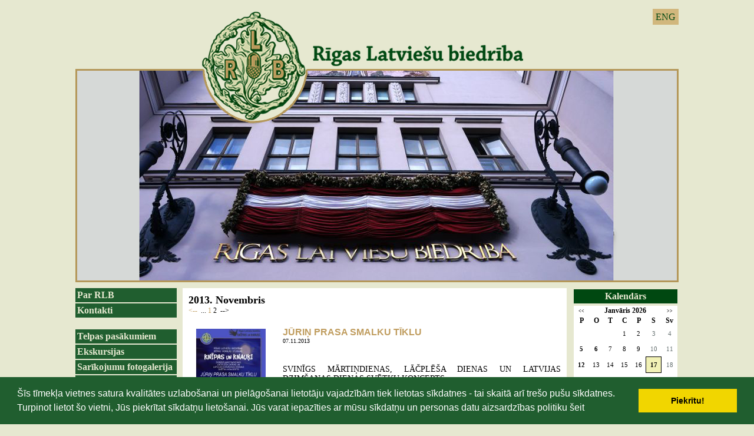

--- FILE ---
content_type: text/html; charset=WINDOWS-1257
request_url: https://rlb.lv/notikumu-kalendars/arhivs-notikumu-kalendars?gads=2013&menesis=11&page=2
body_size: 6770
content:

<html xmlns="http://www.w3.org/1999/xhtml" >


<head>


<meta http-equiv="Content-Type" content="text/html; charset=windows-1257" />
<link rel="icon" type="image/vnd.microsoft.icon" href="/imgs/1124/logo.ico" />
<link rel="SHORTCUT ICON" href="/imgs/1124/logo.ico" />   
<link media="screen" rel="stylesheet" href="/colorbox/colorbox.css" />
<script type="text/javascript" src="/jquery-1.4.2.min.js"></script>
<script type="text/javascript" src="/colorbox/jquery.colorbox-min.js"></script>


<script type="text/javascript" src="/index_js.js"></script>
<!--<script type="text/javascript" src="jquery.flash.js"></script>-->
<script type="text/javascript" src="/jquery.autoheight.js"></script>
<script language="JavaScript" src="/gen_validatorv2.js" type="text/javascript"></script>


<link rel="stylesheet" type="text/css" href="/css/extra_fonts.css" />
<link rel="stylesheet" type="text/css" href="/css/global.php?clid=1124" />
	<link rel="stylesheet" type="text/css" href="/css/cookieconsent.min.css" />
	<script src="/js/cookieconsent.min.js"></script>
	<script>
	window.addEventListener("load", function(){
	window.cookieconsent.initialise({
	  "palette": {
		"popup": {
		  "background": "#000"
		},
		"button": {
		  "background": "#f1d600"
		}
	  }
	})});
	</script>
	<title></title>
<meta name="robots" content="index, follow">

<meta property="og:type" content="website" /> 
<meta property="og:url" content="https://rlb.lv/notikumu-kalendars/arhivs-notikumu-kalendars?gads=2013&menesis=11&page=2" /><meta property="fb:app_id" content="1678496455703994"/>

<meta property="og:description" content="" />

<meta property="twitter:description" content="" />
<style>
	#saraksts .hide {
		display:none;
	}
	#public_forum iframe, #public_forum img { 
		max-width:100% !important;
	}
</style>
<link rel="stylesheet" type="text/css" href="/3777/22.php"></link>
<!-- Google tag (gtag.js) -->
<script async src="https://www.googletagmanager.com/gtag/js?id=G-XHNLFKDSBD"></script>
<script>
  window.dataLayer = window.dataLayer || [];
  function gtag(){dataLayer.push(arguments);}
  gtag('js', new Date());

  gtag('config', 'G-XHNLFKDSBD');
</script></head>
<body>
 
 
<div id="logo" style="cursor:pointer;" >
<ul id="valodas">
		                                <li><a  href="?langs=1510" >ENG</a>
								</li>
                                 
	</ul>
<link href="/jsImgSlider/themes/4/js-image-slider.css" rel="stylesheet" type="text/css" />
 <script src="/jsImgSlider/themes/4/js-image-slider1.js" type="text/javascript"></script>
 <style>
	#slider 
{
	position:relative;
	margin:0 auto; /*center-aligned*/
	background-size:1024px 459px !important;
	width:1024px !important;
	height:459px !important;
    transform: translate3d(0,0,0);
}
#sliderFrame {
	height:459px; !important;
}
#slider, #slider div.sliderInner { 
	width:1024px;
		height:459px;
}

 </style> 
 <div id="slider" style=""  onclick="window.location.href='/sakums'">
 
 <img src="/3777/new/slide0_new.png" alt="" /> 
 <img src="/3777/new/slide1_new.png" alt="" /> 
  <img src="/3777/new/slide3_new.png" alt="" /> 
  <img src="/3777/new/slide7_new.png" alt="" /> 
 </div>
	
</div>
<div id="saturs_1">
	<ul id="menu">
	
 <li class="lia" ><a href=/par-rlb>Par RLB</a>                                </li>
                                <li class="lia" ><a href=/kontakti>Kontakti</a><br />                                </li>
                                <li class="lia" ><a href=/telpas-pasakumiem>Telpas pasākumiem</a>                                </li>
                                <li class="lia" ><a href=/ekskursijas>Ekskursijas</a>                                </li>
                                <li class="lia" ><a href=/foto-galerijas>Sarīkojumu fotogalerija</a>                                </li>
                                <li class="lia" ><a href=/rlb-nams>RLB nams</a><br />                                </li>
                                <li class="lia" ><a href=/rlb-vesture>RLB vēsture</a>                                </li>
                                <li class="lia" ><a href=/rlb-komisijas>RLB komisijas</a>                                </li>
                                <li class="lia" ><a href=/rlb-kolektivi>RLB kolektīvi</a>                                </li>
                                <li class="lia" ><a href=/rlb-interesu-kopas>RLB interešu kopas</a>                                </li>
                                <li class="lia" ><a href=/talants-latvijai>Talants Latvijai</a>                                </li>
                                <li class="lia" ><a href=/ziedotaji>Ziedotāji</a>                                </li>
                                <li class="lia" ><a href=/sadarbibas-partneri>Sadarbības partneri</a>                                </li>
                                						
						
						<br />	 <div style="text-align:center;" id="contentBlock_bann" class="zinb conta">
	 
						<br />            <p style="text-align:center"><font face="Verdana" size="2"><p align="center"><img alt="" src="/imgs/1124/2014/stavi-stpri-karog.jpg" />&nbsp;</p>
<p align="center"><img width='150' height='5' src='/imgs/1124/tekstam-2010/150x5.jpg' alt='' title='' /> </p>
<p align="center"><a href="https://www.latviesi.com" target="_blank"><img alt="" src="/imgs/1124/Untitled_design__12_.png" />
</a></p>
<font face="Verdana" size="2"><p align="center"><img width="150" height="5" title="" alt="" src="/imgs/1124/tekstam-2010/150x5.jpg" />
</p>
<p align="center"><a href="https://www.facebook.com/RLBFolklora"><img alt="" src="/imgs/1124/2021-2022/RLB_FOLKLORAS_KOMISIJA.png" /></a>&nbsp;</p>
<p align="center"><a title="" href="http://rlb.lv/index.php?p=9276&amp;pp=13147&amp;lang=1509">
</a></p>
<p align="center"><font color="#330000" size="3"><img width="150" height="5" title="" alt="" src="../imgs/1124/tekstam-2010/150x5.jpg" /><br /></font></p>
<p align="center"><font color="#330000" size="3">&nbsp;<a href="https://jabalso.lv/saderibas-tests/"></a>
</font><font color="#330000" size="3">&nbsp;</font></p>
<div align="center"></div>
</font></font></p>        <Br />
		</div><br />		</ul>
	<div id="centrs">
			     	<link href="/edit/mod_katalog/public/css.css" rel="stylesheet" type="text/css">
		<script src="/edit/mod_katalog/thickbox.js" type="text/javascript"></script>
	<link href="/edit/mod_katalog/thickbox.css" rel="stylesheet" type="text/css">
		<div style="font-size:12px;  " id="public_forum"  > 
	    <link href="/imgs/1124/blog.css.php?css=22" rel="stylesheet" type="text/css" />		<h2 class="gadsArh">2013. Novembris</h2><div class="paging"><a href="/notikumu-kalendars/arhivs-notikumu-kalendars?gads=2013&menesis=11&page=1" class="prn" rel="nofollow" title="go to page 1">&lt;-- </a>&nbsp;<span class="prn">...</span>&nbsp;<a href="/notikumu-kalendars/arhivs-notikumu-kalendars?gads=2013&menesis=11&page=1" title="go to page 1">1</a>&nbsp;<span>2</span>&nbsp;<span class="prn"> --&gt;</span>&nbsp;</div><br />            <table class="tematu_saraksts"  style=" width: 100%; font-size:12px; " cellspacing="0" cellpadding="0" >
            <style>
	.imgTd {
		display:table;
				width:150px;
				margin-right:10px;
		margin-bottom:10px;
		text-align:center;
	}
		.imgTd * {
		max-width:134px;
	}
	</style>                   
                        						 <tr>
                        <td valign=top class="imgTd">
                        							                                        <div class="theimgx" style="margin-left: 5px; margin-right: 5px;" >
                            
                                                                    
									<div style=" 	float: left;   margin: 8px; text-align: center; " class='bxilde' >
									                                        <a  href="/imgs/1124/zinas/blog_b_391664.jpg"  class="thickbox"     title="  " >
																				
										<img   src="/imgs/1124/zinas/blog_m_391664.jpg"  alt="" border="0" />
																				</a>
                                        </div>
                                                            </td><td valign=top class="topTxtTitle">
					
                                            <p style="margin-top:5px;"><span class="blog_virsraksts pvirsr" ><a style="text-decoration: none; color: #000; " href="/notikumu-kalendars/arhivs-notikumu-kalendars/jurin-prasa-smalku-tiklu?gads=2013&menesis=11&page=2" >JŪRIŅ PRASA SMALKU TĪKLU</a></span>
                                          
													                                              <br />
                                            <span class="blog_datums" >
																																		<span class='arialdatums'>07.11.2013</span></span>
												<br />                                           <p class="blog_apraksts"   >SVINĪGS MĀRTIŅDIENAS, LĀČPLĒŠA DIENAS UN LATVIJAS DZIMŠANAS DIENAS SVĒTKU KONCERTS<br>2013. gada 7. novembrī
Rīgas Latviešu biedrības Lielajā zālē										   
										   										   </p>
										                                              <span class="blog_link" ><a  href="/notikumu-kalendars/arhivs-notikumu-kalendars/jurin-prasa-smalku-tiklu?gads=2013&menesis=11&page=2" >Lasīt vairāk ...</a></span>
                                           										   </p>
                                            <div style="clear:both;" ></div>
                                            
                                                </div>
                                                                                                <hr style="border: 1px dotted #cccccc;" />
                                                                            
    

                        </td>
                        </tr>
					<style>
	.imgTd {
		display:table;
				width:150px;
				margin-right:10px;
		margin-bottom:10px;
		text-align:center;
	}
		.imgTd * {
		max-width:134px;
	}
	</style>                   
                        						 <tr>
                        <td valign=top class="imgTd">
                        							                                        <div class="theimgx" style="margin-left: 5px; margin-right: 5px;" >
                            
                                                                    
									<div style=" 	float: left;   margin: 8px; text-align: center; " class='bxilde' >
									                                        <a  href="/imgs/1124/zinas/blog_b_442538.jpg"  class="thickbox"     title="  " >
																				
										<img   src="/imgs/1124/zinas/blog_m_442538.jpg"  alt="" border="0" />
																				</a>
                                        </div>
                                                            </td><td valign=top class="topTxtTitle">
					
                                            <p style="margin-top:5px;"><span class="blog_virsraksts " ><a style="text-decoration: none; color: #000; " href="/notikumu-kalendars/arhivs-notikumu-kalendars/kamermuzikas-vakars-?gads=2013&menesis=11&page=2" >Kamermūzikas vakars </a></span>
                                          
													                                              <br />
                                            <span class="blog_datums" >
																																		<span class='arialdatums'>06.11.2013</span></span>
												<br />                                           <p class="blog_apraksts"   >Selgai Mencei - 60, Vitoldam Lutoslavskim - 100										   
										   										   </p>
										                                              <span class="blog_link" ><a  href="/notikumu-kalendars/arhivs-notikumu-kalendars/kamermuzikas-vakars-?gads=2013&menesis=11&page=2" >Lasīt vairāk ...</a></span>
                                           										   </p>
                                            <div style="clear:both;" ></div>
                                            
                                                </div>
                                                                                                <hr style="border: 1px dotted #cccccc;" />
                                                                            
    

                        </td>
                        </tr>
					<style>
	.imgTd {
		display:table;
				width:150px;
				margin-right:10px;
		margin-bottom:10px;
		text-align:center;
	}
		.imgTd * {
		max-width:134px;
	}
	</style>                   
                        						 <tr>
                        <td valign=top class="imgTd">
                        							                                        <div class="theimgx" style="margin-left: 5px; margin-right: 5px;" >
                            
                                                                    
									<div style=" 	float: left;   margin: 8px; text-align: center; " class='bxilde' >
									                                        <a  href="/imgs/1124/zinas/blog_b_147776.jpg"  class="thickbox"     title="  " >
																				
										<img   src="/imgs/1124/zinas/blog_m_147776.jpg"  alt="" border="0" />
																				</a>
                                        </div>
                                                            </td><td valign=top class="topTxtTitle">
					
                                            <p style="margin-top:5px;"><span class="blog_virsraksts " ><a style="text-decoration: none; color: #000; " href="/notikumu-kalendars/arhivs-notikumu-kalendars/atminas-par-valodnieku-alvilu-augstkalnu---rutas-augstkalnes-stastijums?gads=2013&menesis=11&page=2" >«Atmiņas par valodnieku Alvilu Augstkalnu» - Rūtas Augstkalnes stāstījums</a></span>
                                          
													                                              <br />
                                            <span class="blog_datums" >
																																		<span class='arialdatums'>04.11.2013</span></span>
												<br />                                           <p class="blog_apraksts"   >2013. gada 4. novembrī plkst. 18:00 aicinām piedalīties tematiskā sanāksmē, kuŗā redaktore Rūta Augstkalne dalīsies atmiņās par tēvu – valodnieku Alvilu Augstkalnu (1907–1940), valodas vēstures, dialektoloģijas pētnieku, recenziju autoru.										   
										   										   </p>
										                                              <span class="blog_link" ><a  href="/notikumu-kalendars/arhivs-notikumu-kalendars/atminas-par-valodnieku-alvilu-augstkalnu---rutas-augstkalnes-stastijums?gads=2013&menesis=11&page=2" >Lasīt vairāk ...</a></span>
                                           										   </p>
                                            <div style="clear:both;" ></div>
                                            
                                                </div>
                                                                                                <hr style="border: 1px dotted #cccccc;" />
                                                                            
    

                        </td>
                        </tr>
					<style>
	.imgTd {
		display:table;
				width:150px;
				margin-right:10px;
		margin-bottom:10px;
		text-align:center;
	}
		.imgTd * {
		max-width:134px;
	}
	</style>                   
                        						 <tr>
                        <td valign=top class="imgTd">
                        							                                        <div class="theimgx" style="margin-left: 5px; margin-right: 5px;" >
                            
                                                                    
									<div style=" 	float: left;   margin: 8px; text-align: center; " class='bxilde' >
									                                        <a  href="/imgs/1124/zinas/blog_b_869269.jpg"  class="thickbox"     title="  " >
																				
										<img   src="/imgs/1124/zinas/blog_m_869269.jpg"  alt="" border="0" />
																				</a>
                                        </div>
                                                            </td><td valign=top class="topTxtTitle">
					
                                            <p style="margin-top:5px;"><span class="blog_virsraksts " ><a style="text-decoration: none; color: #000; " href="/notikumu-kalendars/arhivs-notikumu-kalendars/muzices-lelde-un-andris-pauli?gads=2013&menesis=11&page=2" >Muzicēs Lelde un Andris Pauli</a></span>
                                          
													                                              <br />
                                            <span class="blog_datums" >
																																		<span class='arialdatums'>04.11.2013</span></span>
												<br />                                           <p class="blog_apraksts"   >Rīgas Latviešu biedrības Mūzikas komisija laipni aicina interesentus Rīgas Latviešu biedrības Zelta zālē 2013. gada 4. novembrī plkst. 19.00 noklausīties kamermūzikas koncertu &quot;Visas Johannesa Brāmsa vijoļsonātes&quot;. 										   
										   										   </p>
										                                              <span class="blog_link" ><a  href="/notikumu-kalendars/arhivs-notikumu-kalendars/muzices-lelde-un-andris-pauli?gads=2013&menesis=11&page=2" >Lasīt vairāk ...</a></span>
                                           										   </p>
                                            <div style="clear:both;" ></div>
                                            
                                                </div>
                                                                                                <hr style="border: 1px dotted #cccccc;" />
                                                                            
    

                        </td>
                        </tr>
					<style>
	.imgTd {
		display:table;
				width:150px;
				margin-right:10px;
		margin-bottom:10px;
		text-align:center;
	}
		.imgTd * {
		max-width:134px;
	}
	</style>                   
                        						 <tr>
                        <td valign=top class="imgTd">
                        							                                        <div class="theimgx" style="margin-left: 5px; margin-right: 5px;" >
                            
                                                                    
									<div style=" 	float: left;   margin: 8px; text-align: center; " class='bxilde' >
									                                        <a  href="/imgs/1124/zinas/blog_b_843055.jpg"  class="thickbox"     title="  " >
																				
										<img   src="/imgs/1124/zinas/blog_m_843055.jpg"  alt="" border="0" />
																				</a>
                                        </div>
                                                            </td><td valign=top class="topTxtTitle">
					
                                            <p style="margin-top:5px;"><span class="blog_virsraksts " ><a style="text-decoration: none; color: #000; " href="/notikumu-kalendars/arhivs-notikumu-kalendars?gads=2013&menesis=11&page=2&b=1&lbu=38994" >3. novembrī muzicēs jaunie pianisti</a></span>
                                          
													                                              <br />
                                            <span class="blog_datums" >
																																		<span class='arialdatums'>03.11.2013</span></span>
												<br />                                           <p class="blog_apraksts"   >3. novembrī plkst. 16.00 Rīgas Latviešu biedrības Zelta zālē muzicēs Jāzepa Mediņa Rīgas Mūzikas vidusskolas Klavieru nodaļas audzēkņi										   
										   										   </p>
										                                              <span class="blog_link" ><a  href="/notikumu-kalendars/arhivs-notikumu-kalendars?gads=2013&menesis=11&page=2&b=1&lbu=38994" >Lasīt vairāk ...</a></span>
                                           										   </p>
                                            <div style="clear:both;" ></div>
                                            
                                                </div>
                                                                                                <hr style="border: 1px dotted #cccccc;" />
                                                                            
    

                        </td>
                        </tr>
					<style>
	.imgTd {
		display:table;
				width:150px;
				margin-right:10px;
		margin-bottom:10px;
		text-align:center;
	}
		.imgTd * {
		max-width:134px;
	}
	</style>                   
                        						 <tr>
                        <td valign=top class="imgTd">
                        							                                        <div class="theimgx" style="margin-left: 5px; margin-right: 5px;" >
                            
                                                                    
									<div style=" 	float: left;   margin: 8px; text-align: center; " class='bxilde' >
									                                        <a  href="/imgs/1124/zinas/blog_b_674278.jpg"  class="thickbox"     title="  " >
																				
										<img   src="/imgs/1124/zinas/blog_m_674278.jpg"  alt="" border="0" />
																				</a>
                                        </div>
                                                            </td><td valign=top class="topTxtTitle">
					
                                            <p style="margin-top:5px;"><span class="blog_virsraksts " ><a style="text-decoration: none; color: #000; " href="/notikumu-kalendars/arhivs-notikumu-kalendars/latvijas-zinatnu-akademijas-jaukta-kora-quotgaismaspilsquot-65-gadu-jublejas-koncerts-?gads=2013&menesis=11&page=2" >Latvijas Zinātņu akadēmijas jauktā kora &quot;Gaismaspils&quot; 65 gadu jublejas koncerts </a></span>
                                          
													                                              <br />
                                            <span class="blog_datums" >
																																		<span class='arialdatums'>02.11.2013</span></span>
												<br />                                           <p class="blog_apraksts"   >Sestdien, 2. novembrī plkst. 16.00 Rīgas Latviešu biedrības Zelta zālē 										   
										   										   </p>
										                                              <span class="blog_link" ><a  href="/notikumu-kalendars/arhivs-notikumu-kalendars/latvijas-zinatnu-akademijas-jaukta-kora-quotgaismaspilsquot-65-gadu-jublejas-koncerts-?gads=2013&menesis=11&page=2" >Lasīt vairāk ...</a></span>
                                           										   </p>
                                            <div style="clear:both;" ></div>
                                            
                                                </div>
                                                                                                <hr style="border: 1px dotted #cccccc;" />
                                                                            
    

                        </td>
                        </tr>
					            </table>
            <div class="paging"><a href="/notikumu-kalendars/arhivs-notikumu-kalendars?gads=2013&menesis=11&page=1" class="prn" rel="nofollow" title="go to page 1">&lt;-- </a>&nbsp;<span class="prn">...</span>&nbsp;<a href="/notikumu-kalendars/arhivs-notikumu-kalendars?gads=2013&menesis=11&page=1" title="go to page 1">1</a>&nbsp;<span>2</span>&nbsp;<span class="prn"> --&gt;</span>&nbsp;</div><br />                <br /><br /><br />
                                           
            <table style="margin-left: 5px; margin-right: 5px; " class='bottomrakstam'>
                <tr>
                    <td style="font-size: 12px; color: #6F6F6F; width:350px;" >
                    
                        
                </td>

                <td style="font-size: 12px; color: #6F6F6F;  width: 150px;" class='clright arhivsz' >
                
                                                    <span class="blog_virsraksts" > Pēc datuma</span>
                        
                                                <br />
                        <span class="blog_link gadii mainYear"  value="2026"><a   href="/notikumu-kalendars/arhivs-notikumu-kalendars?menesis=11&page=2&gads=2026" >2026 (9)</a></span>&nbsp; &nbsp;<br /><span class="blog_link gadii" value="2026">&nbsp;-- <a   href="/notikumu-kalendars/arhivs-notikumu-kalendars?gads=2026&menesis=5" >Maijs (1)</a></span>&nbsp; &nbsp;<br /><span class="blog_link gadii" value="2026">&nbsp;-- <a   href="/notikumu-kalendars/arhivs-notikumu-kalendars?gads=2026&menesis=2" >Februāris (2)</a></span>&nbsp; &nbsp;<br /><span class="blog_link gadii" value="2026">&nbsp;-- <a   href="/notikumu-kalendars/arhivs-notikumu-kalendars?gads=2026&menesis=1" >Janvāris (6)</a></span>&nbsp; &nbsp;<br /><span class="blog_link gadii mainYear"  value="2025"><a   href="/notikumu-kalendars/arhivs-notikumu-kalendars?menesis=11&page=2&gads=2025" >2025 (98)</a></span>&nbsp; &nbsp;<br /><span class="blog_link gadii" value="2025">&nbsp;-- <a   href="/notikumu-kalendars/arhivs-notikumu-kalendars?gads=2025&menesis=12" >Decembris (10)</a></span>&nbsp; &nbsp;<br /><span class="blog_link gadii" value="2025">&nbsp;-- <a   href="/notikumu-kalendars/arhivs-notikumu-kalendars?gads=2025&menesis=11" >Novembris (15)</a></span>&nbsp; &nbsp;<br /><span class="blog_link gadii" value="2025">&nbsp;-- <a   href="/notikumu-kalendars/arhivs-notikumu-kalendars?gads=2025&menesis=10" >Oktobris (8)</a></span>&nbsp; &nbsp;<br /><span class="blog_link gadii" value="2025">&nbsp;-- <a   href="/notikumu-kalendars/arhivs-notikumu-kalendars?gads=2025&menesis=9" >Septembris (4)</a></span>&nbsp; &nbsp;<br /><span class="blog_link gadii" value="2025">&nbsp;-- <a   href="/notikumu-kalendars/arhivs-notikumu-kalendars?gads=2025&menesis=8" >Augusts (1)</a></span>&nbsp; &nbsp;<br /><span class="blog_link gadii" value="2025">&nbsp;-- <a   href="/notikumu-kalendars/arhivs-notikumu-kalendars?gads=2025&menesis=7" >Jūlijs (3)</a></span>&nbsp; &nbsp;<br /><span class="blog_link gadii" value="2025">&nbsp;-- <a   href="/notikumu-kalendars/arhivs-notikumu-kalendars?gads=2025&menesis=6" >Jūnijs (7)</a></span>&nbsp; &nbsp;<br /><span class="blog_link gadii" value="2025">&nbsp;-- <a   href="/notikumu-kalendars/arhivs-notikumu-kalendars?gads=2025&menesis=5" >Maijs (10)</a></span>&nbsp; &nbsp;<br /><span class="blog_link gadii" value="2025">&nbsp;-- <a   href="/notikumu-kalendars/arhivs-notikumu-kalendars?gads=2025&menesis=4" >Aprīlis (12)</a></span>&nbsp; &nbsp;<br /><span class="blog_link gadii" value="2025">&nbsp;-- <a   href="/notikumu-kalendars/arhivs-notikumu-kalendars?gads=2025&menesis=3" >Marts (11)</a></span>&nbsp; &nbsp;<br /><span class="blog_link gadii" value="2025">&nbsp;-- <a   href="/notikumu-kalendars/arhivs-notikumu-kalendars?gads=2025&menesis=2" >Februāris (11)</a></span>&nbsp; &nbsp;<br /><span class="blog_link gadii" value="2025">&nbsp;-- <a   href="/notikumu-kalendars/arhivs-notikumu-kalendars?gads=2025&menesis=1" >Janvāris (6)</a></span>&nbsp; &nbsp;<br /><span class="blog_link gadii mainYear"  value="2024"><a   href="/notikumu-kalendars/arhivs-notikumu-kalendars?menesis=11&page=2&gads=2024" >2024 (89)</a></span>&nbsp; &nbsp;<br /><span class="blog_link gadii" value="2024">&nbsp;-- <a   href="/notikumu-kalendars/arhivs-notikumu-kalendars?gads=2024&menesis=12" >Decembris (8)</a></span>&nbsp; &nbsp;<br /><span class="blog_link gadii" value="2024">&nbsp;-- <a   href="/notikumu-kalendars/arhivs-notikumu-kalendars?gads=2024&menesis=11" >Novembris (13)</a></span>&nbsp; &nbsp;<br /><span class="blog_link gadii" value="2024">&nbsp;-- <a   href="/notikumu-kalendars/arhivs-notikumu-kalendars?gads=2024&menesis=10" >Oktobris (10)</a></span>&nbsp; &nbsp;<br /><span class="blog_link gadii" value="2024">&nbsp;-- <a   href="/notikumu-kalendars/arhivs-notikumu-kalendars?gads=2024&menesis=9" >Septembris (4)</a></span>&nbsp; &nbsp;<br /><span class="blog_link gadii" value="2024">&nbsp;-- <a   href="/notikumu-kalendars/arhivs-notikumu-kalendars?gads=2024&menesis=7" >Jūlijs (1)</a></span>&nbsp; &nbsp;<br /><span class="blog_link gadii" value="2024">&nbsp;-- <a   href="/notikumu-kalendars/arhivs-notikumu-kalendars?gads=2024&menesis=6" >Jūnijs (7)</a></span>&nbsp; &nbsp;<br /><span class="blog_link gadii" value="2024">&nbsp;-- <a   href="/notikumu-kalendars/arhivs-notikumu-kalendars?gads=2024&menesis=5" >Maijs (12)</a></span>&nbsp; &nbsp;<br /><span class="blog_link gadii" value="2024">&nbsp;-- <a   href="/notikumu-kalendars/arhivs-notikumu-kalendars?gads=2024&menesis=4" >Aprīlis (10)</a></span>&nbsp; &nbsp;<br /><span class="blog_link gadii" value="2024">&nbsp;-- <a   href="/notikumu-kalendars/arhivs-notikumu-kalendars?gads=2024&menesis=3" >Marts (11)</a></span>&nbsp; &nbsp;<br /><span class="blog_link gadii" value="2024">&nbsp;-- <a   href="/notikumu-kalendars/arhivs-notikumu-kalendars?gads=2024&menesis=2" >Februāris (8)</a></span>&nbsp; &nbsp;<br /><span class="blog_link gadii" value="2024">&nbsp;-- <a   href="/notikumu-kalendars/arhivs-notikumu-kalendars?gads=2024&menesis=1" >Janvāris (5)</a></span>&nbsp; &nbsp;<br /><span class="blog_link gadii mainYear"  value="2023"><a   href="/notikumu-kalendars/arhivs-notikumu-kalendars?menesis=11&page=2&gads=2023" >2023 (81)</a></span>&nbsp; &nbsp;<br /><span class="blog_link gadii" value="2023">&nbsp;-- <a   href="/notikumu-kalendars/arhivs-notikumu-kalendars?gads=2023&menesis=12" >Decembris (11)</a></span>&nbsp; &nbsp;<br /><span class="blog_link gadii" value="2023">&nbsp;-- <a   href="/notikumu-kalendars/arhivs-notikumu-kalendars?gads=2023&menesis=11" >Novembris (11)</a></span>&nbsp; &nbsp;<br /><span class="blog_link gadii" value="2023">&nbsp;-- <a   href="/notikumu-kalendars/arhivs-notikumu-kalendars?gads=2023&menesis=10" >Oktobris (8)</a></span>&nbsp; &nbsp;<br /><span class="blog_link gadii" value="2023">&nbsp;-- <a   href="/notikumu-kalendars/arhivs-notikumu-kalendars?gads=2023&menesis=9" >Septembris (5)</a></span>&nbsp; &nbsp;<br /><span class="blog_link gadii" value="2023">&nbsp;-- <a   href="/notikumu-kalendars/arhivs-notikumu-kalendars?gads=2023&menesis=8" >Augusts (1)</a></span>&nbsp; &nbsp;<br /><span class="blog_link gadii" value="2023">&nbsp;-- <a   href="/notikumu-kalendars/arhivs-notikumu-kalendars?gads=2023&menesis=7" >Jūlijs (1)</a></span>&nbsp; &nbsp;<br /><span class="blog_link gadii" value="2023">&nbsp;-- <a   href="/notikumu-kalendars/arhivs-notikumu-kalendars?gads=2023&menesis=6" >Jūnijs (5)</a></span>&nbsp; &nbsp;<br /><span class="blog_link gadii" value="2023">&nbsp;-- <a   href="/notikumu-kalendars/arhivs-notikumu-kalendars?gads=2023&menesis=5" >Maijs (13)</a></span>&nbsp; &nbsp;<br /><span class="blog_link gadii" value="2023">&nbsp;-- <a   href="/notikumu-kalendars/arhivs-notikumu-kalendars?gads=2023&menesis=4" >Aprīlis (4)</a></span>&nbsp; &nbsp;<br /><span class="blog_link gadii" value="2023">&nbsp;-- <a   href="/notikumu-kalendars/arhivs-notikumu-kalendars?gads=2023&menesis=3" >Marts (9)</a></span>&nbsp; &nbsp;<br /><span class="blog_link gadii" value="2023">&nbsp;-- <a   href="/notikumu-kalendars/arhivs-notikumu-kalendars?gads=2023&menesis=2" >Februāris (8)</a></span>&nbsp; &nbsp;<br /><span class="blog_link gadii" value="2023">&nbsp;-- <a   href="/notikumu-kalendars/arhivs-notikumu-kalendars?gads=2023&menesis=1" >Janvāris (5)</a></span>&nbsp; &nbsp;<br /><span class="blog_link gadii mainYear"  value="2022"><a   href="/notikumu-kalendars/arhivs-notikumu-kalendars?menesis=11&page=2&gads=2022" >2022 (101)</a></span>&nbsp; &nbsp;<br /><span class="blog_link gadii" value="2022">&nbsp;-- <a   href="/notikumu-kalendars/arhivs-notikumu-kalendars?gads=2022&menesis=12" >Decembris (3)</a></span>&nbsp; &nbsp;<br /><span class="blog_link gadii" value="2022">&nbsp;-- <a   href="/notikumu-kalendars/arhivs-notikumu-kalendars?gads=2022&menesis=11" >Novembris (13)</a></span>&nbsp; &nbsp;<br /><span class="blog_link gadii" value="2022">&nbsp;-- <a   href="/notikumu-kalendars/arhivs-notikumu-kalendars?gads=2022&menesis=10" >Oktobris (11)</a></span>&nbsp; &nbsp;<br /><span class="blog_link gadii" value="2022">&nbsp;-- <a   href="/notikumu-kalendars/arhivs-notikumu-kalendars?gads=2022&menesis=9" >Septembris (8)</a></span>&nbsp; &nbsp;<br /><span class="blog_link gadii" value="2022">&nbsp;-- <a   href="/notikumu-kalendars/arhivs-notikumu-kalendars?gads=2022&menesis=8" >Augusts (4)</a></span>&nbsp; &nbsp;<br /><span class="blog_link gadii" value="2022">&nbsp;-- <a   href="/notikumu-kalendars/arhivs-notikumu-kalendars?gads=2022&menesis=6" >Jūnijs (5)</a></span>&nbsp; &nbsp;<br /><span class="blog_link gadii" value="2022">&nbsp;-- <a   href="/notikumu-kalendars/arhivs-notikumu-kalendars?gads=2022&menesis=5" >Maijs (17)</a></span>&nbsp; &nbsp;<br /><span class="blog_link gadii" value="2022">&nbsp;-- <a   href="/notikumu-kalendars/arhivs-notikumu-kalendars?gads=2022&menesis=4" >Aprīlis (9)</a></span>&nbsp; &nbsp;<br /><span class="blog_link gadii" value="2022">&nbsp;-- <a   href="/notikumu-kalendars/arhivs-notikumu-kalendars?gads=2022&menesis=3" >Marts (17)</a></span>&nbsp; &nbsp;<br /><span class="blog_link gadii" value="2022">&nbsp;-- <a   href="/notikumu-kalendars/arhivs-notikumu-kalendars?gads=2022&menesis=2" >Februāris (9)</a></span>&nbsp; &nbsp;<br /><span class="blog_link gadii" value="2022">&nbsp;-- <a   href="/notikumu-kalendars/arhivs-notikumu-kalendars?gads=2022&menesis=1" >Janvāris (5)</a></span>&nbsp; &nbsp;<br /><span class="blog_link gadii mainYear"  value="2021"><a   href="/notikumu-kalendars/arhivs-notikumu-kalendars?menesis=11&page=2&gads=2021" >2021 (62)</a></span>&nbsp; &nbsp;<br /><span class="blog_link gadii" value="2021">&nbsp;-- <a   href="/notikumu-kalendars/arhivs-notikumu-kalendars?gads=2021&menesis=12" >Decembris (9)</a></span>&nbsp; &nbsp;<br /><span class="blog_link gadii" value="2021">&nbsp;-- <a   href="/notikumu-kalendars/arhivs-notikumu-kalendars?gads=2021&menesis=11" >Novembris (8)</a></span>&nbsp; &nbsp;<br /><span class="blog_link gadii" value="2021">&nbsp;-- <a   href="/notikumu-kalendars/arhivs-notikumu-kalendars?gads=2021&menesis=10" >Oktobris (4)</a></span>&nbsp; &nbsp;<br /><span class="blog_link gadii" value="2021">&nbsp;-- <a   href="/notikumu-kalendars/arhivs-notikumu-kalendars?gads=2021&menesis=9" >Septembris (11)</a></span>&nbsp; &nbsp;<br /><span class="blog_link gadii" value="2021">&nbsp;-- <a   href="/notikumu-kalendars/arhivs-notikumu-kalendars?gads=2021&menesis=8" >Augusts (3)</a></span>&nbsp; &nbsp;<br /><span class="blog_link gadii" value="2021">&nbsp;-- <a   href="/notikumu-kalendars/arhivs-notikumu-kalendars?gads=2021&menesis=7" >Jūlijs (3)</a></span>&nbsp; &nbsp;<br /><span class="blog_link gadii" value="2021">&nbsp;-- <a   href="/notikumu-kalendars/arhivs-notikumu-kalendars?gads=2021&menesis=6" >Jūnijs (3)</a></span>&nbsp; &nbsp;<br /><span class="blog_link gadii" value="2021">&nbsp;-- <a   href="/notikumu-kalendars/arhivs-notikumu-kalendars?gads=2021&menesis=5" >Maijs (4)</a></span>&nbsp; &nbsp;<br /><span class="blog_link gadii" value="2021">&nbsp;-- <a   href="/notikumu-kalendars/arhivs-notikumu-kalendars?gads=2021&menesis=4" >Aprīlis (5)</a></span>&nbsp; &nbsp;<br /><span class="blog_link gadii" value="2021">&nbsp;-- <a   href="/notikumu-kalendars/arhivs-notikumu-kalendars?gads=2021&menesis=3" >Marts (1)</a></span>&nbsp; &nbsp;<br /><span class="blog_link gadii" value="2021">&nbsp;-- <a   href="/notikumu-kalendars/arhivs-notikumu-kalendars?gads=2021&menesis=2" >Februāris (5)</a></span>&nbsp; &nbsp;<br /><span class="blog_link gadii" value="2021">&nbsp;-- <a   href="/notikumu-kalendars/arhivs-notikumu-kalendars?gads=2021&menesis=1" >Janvāris (6)</a></span>&nbsp; &nbsp;<br /><span class="blog_link gadii mainYear"  value="2020"><a   href="/notikumu-kalendars/arhivs-notikumu-kalendars?menesis=11&page=2&gads=2020" >2020 (71)</a></span>&nbsp; &nbsp;<br /><span class="blog_link gadii" value="2020">&nbsp;-- <a   href="/notikumu-kalendars/arhivs-notikumu-kalendars?gads=2020&menesis=12" >Decembris (3)</a></span>&nbsp; &nbsp;<br /><span class="blog_link gadii" value="2020">&nbsp;-- <a   href="/notikumu-kalendars/arhivs-notikumu-kalendars?gads=2020&menesis=11" >Novembris (9)</a></span>&nbsp; &nbsp;<br /><span class="blog_link gadii" value="2020">&nbsp;-- <a   href="/notikumu-kalendars/arhivs-notikumu-kalendars?gads=2020&menesis=10" >Oktobris (10)</a></span>&nbsp; &nbsp;<br /><span class="blog_link gadii" value="2020">&nbsp;-- <a   href="/notikumu-kalendars/arhivs-notikumu-kalendars?gads=2020&menesis=9" >Septembris (5)</a></span>&nbsp; &nbsp;<br /><span class="blog_link gadii" value="2020">&nbsp;-- <a   href="/notikumu-kalendars/arhivs-notikumu-kalendars?gads=2020&menesis=8" >Augusts (4)</a></span>&nbsp; &nbsp;<br /><span class="blog_link gadii" value="2020">&nbsp;-- <a   href="/notikumu-kalendars/arhivs-notikumu-kalendars?gads=2020&menesis=7" >Jūlijs (5)</a></span>&nbsp; &nbsp;<br /><span class="blog_link gadii" value="2020">&nbsp;-- <a   href="/notikumu-kalendars/arhivs-notikumu-kalendars?gads=2020&menesis=3" >Marts (19)</a></span>&nbsp; &nbsp;<br /><span class="blog_link gadii" value="2020">&nbsp;-- <a   href="/notikumu-kalendars/arhivs-notikumu-kalendars?gads=2020&menesis=2" >Februāris (11)</a></span>&nbsp; &nbsp;<br /><span class="blog_link gadii" value="2020">&nbsp;-- <a   href="/notikumu-kalendars/arhivs-notikumu-kalendars?gads=2020&menesis=1" >Janvāris (5)</a></span>&nbsp; &nbsp;<br /><span class="blog_link gadii mainYear"  value="2019"><a   href="/notikumu-kalendars/arhivs-notikumu-kalendars?menesis=11&page=2&gads=2019" >2019 (132)</a></span>&nbsp; &nbsp;<br /><span class="blog_link gadii" value="2019">&nbsp;-- <a   href="/notikumu-kalendars/arhivs-notikumu-kalendars?gads=2019&menesis=12" >Decembris (15)</a></span>&nbsp; &nbsp;<br /><span class="blog_link gadii" value="2019">&nbsp;-- <a   href="/notikumu-kalendars/arhivs-notikumu-kalendars?gads=2019&menesis=11" >Novembris (21)</a></span>&nbsp; &nbsp;<br /><span class="blog_link gadii" value="2019">&nbsp;-- <a   href="/notikumu-kalendars/arhivs-notikumu-kalendars?gads=2019&menesis=10" >Oktobris (10)</a></span>&nbsp; &nbsp;<br /><span class="blog_link gadii" value="2019">&nbsp;-- <a   href="/notikumu-kalendars/arhivs-notikumu-kalendars?gads=2019&menesis=9" >Septembris (6)</a></span>&nbsp; &nbsp;<br /><span class="blog_link gadii" value="2019">&nbsp;-- <a   href="/notikumu-kalendars/arhivs-notikumu-kalendars?gads=2019&menesis=8" >Augusts (1)</a></span>&nbsp; &nbsp;<br /><span class="blog_link gadii" value="2019">&nbsp;-- <a   href="/notikumu-kalendars/arhivs-notikumu-kalendars?gads=2019&menesis=7" >Jūlijs (2)</a></span>&nbsp; &nbsp;<br /><span class="blog_link gadii" value="2019">&nbsp;-- <a   href="/notikumu-kalendars/arhivs-notikumu-kalendars?gads=2019&menesis=6" >Jūnijs (7)</a></span>&nbsp; &nbsp;<br /><span class="blog_link gadii" value="2019">&nbsp;-- <a   href="/notikumu-kalendars/arhivs-notikumu-kalendars?gads=2019&menesis=5" >Maijs (14)</a></span>&nbsp; &nbsp;<br /><span class="blog_link gadii" value="2019">&nbsp;-- <a   href="/notikumu-kalendars/arhivs-notikumu-kalendars?gads=2019&menesis=4" >Aprīlis (19)</a></span>&nbsp; &nbsp;<br /><span class="blog_link gadii" value="2019">&nbsp;-- <a   href="/notikumu-kalendars/arhivs-notikumu-kalendars?gads=2019&menesis=3" >Marts (18)</a></span>&nbsp; &nbsp;<br /><span class="blog_link gadii" value="2019">&nbsp;-- <a   href="/notikumu-kalendars/arhivs-notikumu-kalendars?gads=2019&menesis=2" >Februāris (15)</a></span>&nbsp; &nbsp;<br /><span class="blog_link gadii" value="2019">&nbsp;-- <a   href="/notikumu-kalendars/arhivs-notikumu-kalendars?gads=2019&menesis=1" >Janvāris (4)</a></span>&nbsp; &nbsp;<br /><span class="blog_link gadii mainYear"  value="2018"><a   href="/notikumu-kalendars/arhivs-notikumu-kalendars?menesis=11&page=2&gads=2018" >2018 (106)</a></span>&nbsp; &nbsp;<br /><span class="blog_link gadii" value="2018">&nbsp;-- <a   href="/notikumu-kalendars/arhivs-notikumu-kalendars?gads=2018&menesis=12" >Decembris (12)</a></span>&nbsp; &nbsp;<br /><span class="blog_link gadii" value="2018">&nbsp;-- <a   href="/notikumu-kalendars/arhivs-notikumu-kalendars?gads=2018&menesis=11" >Novembris (14)</a></span>&nbsp; &nbsp;<br /><span class="blog_link gadii" value="2018">&nbsp;-- <a   href="/notikumu-kalendars/arhivs-notikumu-kalendars?gads=2018&menesis=10" >Oktobris (8)</a></span>&nbsp; &nbsp;<br /><span class="blog_link gadii" value="2018">&nbsp;-- <a   href="/notikumu-kalendars/arhivs-notikumu-kalendars?gads=2018&menesis=9" >Septembris (8)</a></span>&nbsp; &nbsp;<br /><span class="blog_link gadii" value="2018">&nbsp;-- <a   href="/notikumu-kalendars/arhivs-notikumu-kalendars?gads=2018&menesis=8" >Augusts (16)</a></span>&nbsp; &nbsp;<br /><span class="blog_link gadii" value="2018">&nbsp;-- <a   href="/notikumu-kalendars/arhivs-notikumu-kalendars?gads=2018&menesis=7" >Jūlijs (7)</a></span>&nbsp; &nbsp;<br /><span class="blog_link gadii" value="2018">&nbsp;-- <a   href="/notikumu-kalendars/arhivs-notikumu-kalendars?gads=2018&menesis=6" >Jūnijs (9)</a></span>&nbsp; &nbsp;<br /><span class="blog_link gadii" value="2018">&nbsp;-- <a   href="/notikumu-kalendars/arhivs-notikumu-kalendars?gads=2018&menesis=5" >Maijs (11)</a></span>&nbsp; &nbsp;<br /><span class="blog_link gadii" value="2018">&nbsp;-- <a   href="/notikumu-kalendars/arhivs-notikumu-kalendars?gads=2018&menesis=4" >Aprīlis (16)</a></span>&nbsp; &nbsp;<br /><span class="blog_link gadii" value="2018">&nbsp;-- <a   href="/notikumu-kalendars/arhivs-notikumu-kalendars?gads=2018&menesis=3" >Marts (5)</a></span>&nbsp; &nbsp;<br /><span class="blog_link gadii mainYear"  value="2017"><a   href="/notikumu-kalendars/arhivs-notikumu-kalendars?menesis=11&page=2&gads=2017" >2017 (48)</a></span>&nbsp; &nbsp;<br /><span class="blog_link gadii" value="2017">&nbsp;-- <a   href="/notikumu-kalendars/arhivs-notikumu-kalendars?gads=2017&menesis=6" >Jūnijs (1)</a></span>&nbsp; &nbsp;<br /><span class="blog_link gadii" value="2017">&nbsp;-- <a   href="/notikumu-kalendars/arhivs-notikumu-kalendars?gads=2017&menesis=5" >Maijs (4)</a></span>&nbsp; &nbsp;<br /><span class="blog_link gadii" value="2017">&nbsp;-- <a   href="/notikumu-kalendars/arhivs-notikumu-kalendars?gads=2017&menesis=4" >Aprīlis (14)</a></span>&nbsp; &nbsp;<br /><span class="blog_link gadii" value="2017">&nbsp;-- <a   href="/notikumu-kalendars/arhivs-notikumu-kalendars?gads=2017&menesis=3" >Marts (15)</a></span>&nbsp; &nbsp;<br /><span class="blog_link gadii" value="2017">&nbsp;-- <a   href="/notikumu-kalendars/arhivs-notikumu-kalendars?gads=2017&menesis=2" >Februāris (10)</a></span>&nbsp; &nbsp;<br /><span class="blog_link gadii" value="2017">&nbsp;-- <a   href="/notikumu-kalendars/arhivs-notikumu-kalendars?gads=2017&menesis=1" >Janvāris (4)</a></span>&nbsp; &nbsp;<br /><span class="blog_link gadii mainYear"  value="2016"><a   href="/notikumu-kalendars/arhivs-notikumu-kalendars?menesis=11&page=2&gads=2016" >2016 (101)</a></span>&nbsp; &nbsp;<br /><span class="blog_link gadii" value="2016">&nbsp;-- <a   href="/notikumu-kalendars/arhivs-notikumu-kalendars?gads=2016&menesis=12" >Decembris (13)</a></span>&nbsp; &nbsp;<br /><span class="blog_link gadii" value="2016">&nbsp;-- <a   href="/notikumu-kalendars/arhivs-notikumu-kalendars?gads=2016&menesis=11" >Novembris (19)</a></span>&nbsp; &nbsp;<br /><span class="blog_link gadii" value="2016">&nbsp;-- <a   href="/notikumu-kalendars/arhivs-notikumu-kalendars?gads=2016&menesis=10" >Oktobris (12)</a></span>&nbsp; &nbsp;<br /><span class="blog_link gadii" value="2016">&nbsp;-- <a   href="/notikumu-kalendars/arhivs-notikumu-kalendars?gads=2016&menesis=9" >Septembris (13)</a></span>&nbsp; &nbsp;<br /><span class="blog_link gadii" value="2016">&nbsp;-- <a   href="/notikumu-kalendars/arhivs-notikumu-kalendars?gads=2016&menesis=7" >Jūlijs (4)</a></span>&nbsp; &nbsp;<br /><span class="blog_link gadii" value="2016">&nbsp;-- <a   href="/notikumu-kalendars/arhivs-notikumu-kalendars?gads=2016&menesis=6" >Jūnijs (1)</a></span>&nbsp; &nbsp;<br /><span class="blog_link gadii" value="2016">&nbsp;-- <a   href="/notikumu-kalendars/arhivs-notikumu-kalendars?gads=2016&menesis=5" >Maijs (6)</a></span>&nbsp; &nbsp;<br /><span class="blog_link gadii" value="2016">&nbsp;-- <a   href="/notikumu-kalendars/arhivs-notikumu-kalendars?gads=2016&menesis=4" >Aprīlis (13)</a></span>&nbsp; &nbsp;<br /><span class="blog_link gadii" value="2016">&nbsp;-- <a   href="/notikumu-kalendars/arhivs-notikumu-kalendars?gads=2016&menesis=3" >Marts (12)</a></span>&nbsp; &nbsp;<br /><span class="blog_link gadii" value="2016">&nbsp;-- <a   href="/notikumu-kalendars/arhivs-notikumu-kalendars?gads=2016&menesis=2" >Februāris (4)</a></span>&nbsp; &nbsp;<br /><span class="blog_link gadii" value="2016">&nbsp;-- <a   href="/notikumu-kalendars/arhivs-notikumu-kalendars?gads=2016&menesis=1" >Janvāris (4)</a></span>&nbsp; &nbsp;<br /><span class="blog_link gadii mainYear"  value="2015"><a   href="/notikumu-kalendars/arhivs-notikumu-kalendars?menesis=11&page=2&gads=2015" >2015 (61)</a></span>&nbsp; &nbsp;<br /><span class="blog_link gadii" value="2015">&nbsp;-- <a   href="/notikumu-kalendars/arhivs-notikumu-kalendars?gads=2015&menesis=12" >Decembris (6)</a></span>&nbsp; &nbsp;<br /><span class="blog_link gadii" value="2015">&nbsp;-- <a   href="/notikumu-kalendars/arhivs-notikumu-kalendars?gads=2015&menesis=11" >Novembris (11)</a></span>&nbsp; &nbsp;<br /><span class="blog_link gadii" value="2015">&nbsp;-- <a   href="/notikumu-kalendars/arhivs-notikumu-kalendars?gads=2015&menesis=10" >Oktobris (9)</a></span>&nbsp; &nbsp;<br /><span class="blog_link gadii" value="2015">&nbsp;-- <a   href="/notikumu-kalendars/arhivs-notikumu-kalendars?gads=2015&menesis=9" >Septembris (2)</a></span>&nbsp; &nbsp;<br /><span class="blog_link gadii" value="2015">&nbsp;-- <a   href="/notikumu-kalendars/arhivs-notikumu-kalendars?gads=2015&menesis=8" >Augusts (1)</a></span>&nbsp; &nbsp;<br /><span class="blog_link gadii" value="2015">&nbsp;-- <a   href="/notikumu-kalendars/arhivs-notikumu-kalendars?gads=2015&menesis=6" >Jūnijs (2)</a></span>&nbsp; &nbsp;<br /><span class="blog_link gadii" value="2015">&nbsp;-- <a   href="/notikumu-kalendars/arhivs-notikumu-kalendars?gads=2015&menesis=5" >Maijs (8)</a></span>&nbsp; &nbsp;<br /><span class="blog_link gadii" value="2015">&nbsp;-- <a   href="/notikumu-kalendars/arhivs-notikumu-kalendars?gads=2015&menesis=4" >Aprīlis (2)</a></span>&nbsp; &nbsp;<br /><span class="blog_link gadii" value="2015">&nbsp;-- <a   href="/notikumu-kalendars/arhivs-notikumu-kalendars?gads=2015&menesis=3" >Marts (6)</a></span>&nbsp; &nbsp;<br /><span class="blog_link gadii" value="2015">&nbsp;-- <a   href="/notikumu-kalendars/arhivs-notikumu-kalendars?gads=2015&menesis=2" >Februāris (8)</a></span>&nbsp; &nbsp;<br /><span class="blog_link gadii" value="2015">&nbsp;-- <a   href="/notikumu-kalendars/arhivs-notikumu-kalendars?gads=2015&menesis=1" >Janvāris (6)</a></span>&nbsp; &nbsp;<br /><span class="blog_link gadii mainYear"  value="2014"><a   href="/notikumu-kalendars/arhivs-notikumu-kalendars?menesis=11&page=2&gads=2014" >2014 (131)</a></span>&nbsp; &nbsp;<br /><span class="blog_link gadii" value="2014">&nbsp;-- <a   href="/notikumu-kalendars/arhivs-notikumu-kalendars?gads=2014&menesis=12" >Decembris (1)</a></span>&nbsp; &nbsp;<br /><span class="blog_link gadii" value="2014">&nbsp;-- <a   href="/notikumu-kalendars/arhivs-notikumu-kalendars?gads=2014&menesis=11" >Novembris (13)</a></span>&nbsp; &nbsp;<br /><span class="blog_link gadii" value="2014">&nbsp;-- <a   href="/notikumu-kalendars/arhivs-notikumu-kalendars?gads=2014&menesis=10" >Oktobris (15)</a></span>&nbsp; &nbsp;<br /><span class="blog_link gadii" value="2014">&nbsp;-- <a   href="/notikumu-kalendars/arhivs-notikumu-kalendars?gads=2014&menesis=9" >Septembris (6)</a></span>&nbsp; &nbsp;<br /><span class="blog_link gadii" value="2014">&nbsp;-- <a   href="/notikumu-kalendars/arhivs-notikumu-kalendars?gads=2014&menesis=8" >Augusts (1)</a></span>&nbsp; &nbsp;<br /><span class="blog_link gadii" value="2014">&nbsp;-- <a   href="/notikumu-kalendars/arhivs-notikumu-kalendars?gads=2014&menesis=7" >Jūlijs (5)</a></span>&nbsp; &nbsp;<br /><span class="blog_link gadii" value="2014">&nbsp;-- <a   href="/notikumu-kalendars/arhivs-notikumu-kalendars?gads=2014&menesis=6" >Jūnijs (17)</a></span>&nbsp; &nbsp;<br /><span class="blog_link gadii" value="2014">&nbsp;-- <a   href="/notikumu-kalendars/arhivs-notikumu-kalendars?gads=2014&menesis=5" >Maijs (18)</a></span>&nbsp; &nbsp;<br /><span class="blog_link gadii" value="2014">&nbsp;-- <a   href="/notikumu-kalendars/arhivs-notikumu-kalendars?gads=2014&menesis=4" >Aprīlis (15)</a></span>&nbsp; &nbsp;<br /><span class="blog_link gadii" value="2014">&nbsp;-- <a   href="/notikumu-kalendars/arhivs-notikumu-kalendars?gads=2014&menesis=3" >Marts (18)</a></span>&nbsp; &nbsp;<br /><span class="blog_link gadii" value="2014">&nbsp;-- <a   href="/notikumu-kalendars/arhivs-notikumu-kalendars?gads=2014&menesis=2" >Februāris (12)</a></span>&nbsp; &nbsp;<br /><span class="blog_link gadii" value="2014">&nbsp;-- <a   href="/notikumu-kalendars/arhivs-notikumu-kalendars?gads=2014&menesis=1" >Janvāris (10)</a></span>&nbsp; &nbsp;<br /><span class="blog_link gadii mainYear"  value="2013"><a   href="/notikumu-kalendars/arhivs-notikumu-kalendars?menesis=11&page=2&gads=2013" >2013 (209)</a></span>&nbsp; &nbsp;<br /><span class="blog_link gadii" value="2013">&nbsp;-- <a   href="/notikumu-kalendars/arhivs-notikumu-kalendars?gads=2013&menesis=12" >Decembris (19)</a></span>&nbsp; &nbsp;<br /><span class="blog_link gadii" value="2013">&nbsp;-- <a   href="/notikumu-kalendars/arhivs-notikumu-kalendars?gads=2013&menesis=11" >Novembris (26)</a></span>&nbsp; &nbsp;<br /><span class="blog_link gadii" value="2013">&nbsp;-- <a   href="/notikumu-kalendars/arhivs-notikumu-kalendars?gads=2013&menesis=10" >Oktobris (15)</a></span>&nbsp; &nbsp;<br /><span class="blog_link gadii" value="2013">&nbsp;-- <a   href="/notikumu-kalendars/arhivs-notikumu-kalendars?gads=2013&menesis=9" >Septembris (13)</a></span>&nbsp; &nbsp;<br /><span class="blog_link gadii" value="2013">&nbsp;-- <a   href="/notikumu-kalendars/arhivs-notikumu-kalendars?gads=2013&menesis=8" >Augusts (3)</a></span>&nbsp; &nbsp;<br /><span class="blog_link gadii" value="2013">&nbsp;-- <a   href="/notikumu-kalendars/arhivs-notikumu-kalendars?gads=2013&menesis=7" >Jūlijs (5)</a></span>&nbsp; &nbsp;<br /><span class="blog_link gadii" value="2013">&nbsp;-- <a   href="/notikumu-kalendars/arhivs-notikumu-kalendars?gads=2013&menesis=6" >Jūnijs (18)</a></span>&nbsp; &nbsp;<br /><span class="blog_link gadii" value="2013">&nbsp;-- <a   href="/notikumu-kalendars/arhivs-notikumu-kalendars?gads=2013&menesis=5" >Maijs (17)</a></span>&nbsp; &nbsp;<br /><span class="blog_link gadii" value="2013">&nbsp;-- <a   href="/notikumu-kalendars/arhivs-notikumu-kalendars?gads=2013&menesis=4" >Aprīlis (28)</a></span>&nbsp; &nbsp;<br /><span class="blog_link gadii" value="2013">&nbsp;-- <a   href="/notikumu-kalendars/arhivs-notikumu-kalendars?gads=2013&menesis=3" >Marts (29)</a></span>&nbsp; &nbsp;<br /><span class="blog_link gadii" value="2013">&nbsp;-- <a   href="/notikumu-kalendars/arhivs-notikumu-kalendars?gads=2013&menesis=2" >Februāris (21)</a></span>&nbsp; &nbsp;<br /><span class="blog_link gadii" value="2013">&nbsp;-- <a   href="/notikumu-kalendars/arhivs-notikumu-kalendars?gads=2013&menesis=1" >Janvāris (15)</a></span>&nbsp; &nbsp;<br /><span class="blog_link gadii mainYear"  value="2012"><a   href="/notikumu-kalendars/arhivs-notikumu-kalendars?menesis=11&page=2&gads=2012" >2012 (123)</a></span>&nbsp; &nbsp;<br /><span class="blog_link gadii" value="2012">&nbsp;-- <a   href="/notikumu-kalendars/arhivs-notikumu-kalendars?gads=2012&menesis=12" >Decembris (9)</a></span>&nbsp; &nbsp;<br /><span class="blog_link gadii" value="2012">&nbsp;-- <a   href="/notikumu-kalendars/arhivs-notikumu-kalendars?gads=2012&menesis=11" >Novembris (11)</a></span>&nbsp; &nbsp;<br /><span class="blog_link gadii" value="2012">&nbsp;-- <a   href="/notikumu-kalendars/arhivs-notikumu-kalendars?gads=2012&menesis=10" >Oktobris (13)</a></span>&nbsp; &nbsp;<br /><span class="blog_link gadii" value="2012">&nbsp;-- <a   href="/notikumu-kalendars/arhivs-notikumu-kalendars?gads=2012&menesis=9" >Septembris (5)</a></span>&nbsp; &nbsp;<br /><span class="blog_link gadii" value="2012">&nbsp;-- <a   href="/notikumu-kalendars/arhivs-notikumu-kalendars?gads=2012&menesis=8" >Augusts (1)</a></span>&nbsp; &nbsp;<br /><span class="blog_link gadii" value="2012">&nbsp;-- <a   href="/notikumu-kalendars/arhivs-notikumu-kalendars?gads=2012&menesis=7" >Jūlijs (4)</a></span>&nbsp; &nbsp;<br /><span class="blog_link gadii" value="2012">&nbsp;-- <a   href="/notikumu-kalendars/arhivs-notikumu-kalendars?gads=2012&menesis=6" >Jūnijs (14)</a></span>&nbsp; &nbsp;<br /><span class="blog_link gadii" value="2012">&nbsp;-- <a   href="/notikumu-kalendars/arhivs-notikumu-kalendars?gads=2012&menesis=5" >Maijs (16)</a></span>&nbsp; &nbsp;<br /><span class="blog_link gadii" value="2012">&nbsp;-- <a   href="/notikumu-kalendars/arhivs-notikumu-kalendars?gads=2012&menesis=4" >Aprīlis (15)</a></span>&nbsp; &nbsp;<br /><span class="blog_link gadii" value="2012">&nbsp;-- <a   href="/notikumu-kalendars/arhivs-notikumu-kalendars?gads=2012&menesis=3" >Marts (12)</a></span>&nbsp; &nbsp;<br /><span class="blog_link gadii" value="2012">&nbsp;-- <a   href="/notikumu-kalendars/arhivs-notikumu-kalendars?gads=2012&menesis=2" >Februāris (14)</a></span>&nbsp; &nbsp;<br /><span class="blog_link gadii" value="2012">&nbsp;-- <a   href="/notikumu-kalendars/arhivs-notikumu-kalendars?gads=2012&menesis=1" >Janvāris (9)</a></span>&nbsp; &nbsp;<br /><span class="blog_link gadii mainYear"  value="2011"><a   href="/notikumu-kalendars/arhivs-notikumu-kalendars?menesis=11&page=2&gads=2011" >2011 (137)</a></span>&nbsp; &nbsp;<br /><span class="blog_link gadii" value="2011">&nbsp;-- <a   href="/notikumu-kalendars/arhivs-notikumu-kalendars?gads=2011&menesis=12" >Decembris (14)</a></span>&nbsp; &nbsp;<br /><span class="blog_link gadii" value="2011">&nbsp;-- <a   href="/notikumu-kalendars/arhivs-notikumu-kalendars?gads=2011&menesis=11" >Novembris (13)</a></span>&nbsp; &nbsp;<br /><span class="blog_link gadii" value="2011">&nbsp;-- <a   href="/notikumu-kalendars/arhivs-notikumu-kalendars?gads=2011&menesis=10" >Oktobris (20)</a></span>&nbsp; &nbsp;<br /><span class="blog_link gadii" value="2011">&nbsp;-- <a   href="/notikumu-kalendars/arhivs-notikumu-kalendars?gads=2011&menesis=9" >Septembris (15)</a></span>&nbsp; &nbsp;<br /><span class="blog_link gadii" value="2011">&nbsp;-- <a   href="/notikumu-kalendars/arhivs-notikumu-kalendars?gads=2011&menesis=8" >Augusts (7)</a></span>&nbsp; &nbsp;<br /><span class="blog_link gadii" value="2011">&nbsp;-- <a   href="/notikumu-kalendars/arhivs-notikumu-kalendars?gads=2011&menesis=7" >Jūlijs (6)</a></span>&nbsp; &nbsp;<br /><span class="blog_link gadii" value="2011">&nbsp;-- <a   href="/notikumu-kalendars/arhivs-notikumu-kalendars?gads=2011&menesis=6" >Jūnijs (12)</a></span>&nbsp; &nbsp;<br /><span class="blog_link gadii" value="2011">&nbsp;-- <a   href="/notikumu-kalendars/arhivs-notikumu-kalendars?gads=2011&menesis=5" >Maijs (14)</a></span>&nbsp; &nbsp;<br /><span class="blog_link gadii" value="2011">&nbsp;-- <a   href="/notikumu-kalendars/arhivs-notikumu-kalendars?gads=2011&menesis=4" >Aprīlis (18)</a></span>&nbsp; &nbsp;<br /><span class="blog_link gadii" value="2011">&nbsp;-- <a   href="/notikumu-kalendars/arhivs-notikumu-kalendars?gads=2011&menesis=3" >Marts (6)</a></span>&nbsp; &nbsp;<br /><span class="blog_link gadii" value="2011">&nbsp;-- <a   href="/notikumu-kalendars/arhivs-notikumu-kalendars?gads=2011&menesis=2" >Februāris (5)</a></span>&nbsp; &nbsp;<br /><span class="blog_link gadii" value="2011">&nbsp;-- <a   href="/notikumu-kalendars/arhivs-notikumu-kalendars?gads=2011&menesis=1" >Janvāris (7)</a></span>&nbsp; &nbsp;<br /><span class="blog_link gadii mainYear"  value="2010"><a   href="/notikumu-kalendars/arhivs-notikumu-kalendars?menesis=11&page=2&gads=2010" >2010 (70)</a></span>&nbsp; &nbsp;<br /><span class="blog_link gadii" value="2010">&nbsp;-- <a   href="/notikumu-kalendars/arhivs-notikumu-kalendars?gads=2010&menesis=12" >Decembris (15)</a></span>&nbsp; &nbsp;<br /><span class="blog_link gadii" value="2010">&nbsp;-- <a   href="/notikumu-kalendars/arhivs-notikumu-kalendars?gads=2010&menesis=11" >Novembris (25)</a></span>&nbsp; &nbsp;<br /><span class="blog_link gadii" value="2010">&nbsp;-- <a   href="/notikumu-kalendars/arhivs-notikumu-kalendars?gads=2010&menesis=10" >Oktobris (18)</a></span>&nbsp; &nbsp;<br /><span class="blog_link gadii" value="2010">&nbsp;-- <a   href="/notikumu-kalendars/arhivs-notikumu-kalendars?gads=2010&menesis=9" >Septembris (6)</a></span>&nbsp; &nbsp;<br /><span class="blog_link gadii" value="2010">&nbsp;-- <a   href="/notikumu-kalendars/arhivs-notikumu-kalendars?gads=2010&menesis=8" >Augusts (3)</a></span>&nbsp; &nbsp;<br /><span class="blog_link gadii" value="2010">&nbsp;-- <a   href="/notikumu-kalendars/arhivs-notikumu-kalendars?gads=2010&menesis=7" >Jūlijs (1)</a></span>&nbsp; &nbsp;<br /><span class="blog_link gadii" value="2010">&nbsp;-- <a   href="/notikumu-kalendars/arhivs-notikumu-kalendars?gads=2010&menesis=6" >Jūnijs (2)</a></span>&nbsp; &nbsp;<br />                </td>
                </tr>
            </table>
</div>
	</div>
	<div id="right">
	
	<link href="/edit/mod_calendar/calendar.php?css=22" rel="stylesheet" type="text/css" />                                <div class="ramis" >
															
                                
                <div id="topBlock_cal" class="topba">Kalendārs</div>				
			
          <!--      <center>-->
                <div id='topBlock'></div><div id='contentBlock' class='conta'><table class="month" cellspacing="0" >
<tr><td class="monthnavigation" style="width: 30px; padding: 0px;" colspan="1"><a href="/index.php?yearID=2025&amp;monthID=12&amp;lang=1509"> &lt;&lt; </a></td><td class="monthname" colspan="5">Janvāris  2026</td><td class="monthnavigation" style="width: 30px; padding: 0px; " colspan="1"><a href="/index.php?yearID=2026&amp;monthID=2&amp;lang=1509"> &gt;&gt; </a></td></tr>
<tr><td class="dayname">P</td><td class="dayname">O</td><td class="dayname">T</td><td class="dayname">C</td><td class="dayname">P</td><td class="dayname">S</td><td class="dayname">Sv</td></tr>
<tr><td class="nomonthday"></td><td class="nomonthday"></td><td class="nomonthday"></td><td class="monthday">1</td><td class="monthday">2</td><td class="saturday">3</td><td class="sunday">4</td></tr>
<tr><td class="monthday" ><a href="/?yearID=2026&amp;monthID=1&amp;dayID=5&amp;p=cal&amp;lang=1509">5</a></td><td class="monthday" ><a href="/?yearID=2026&amp;monthID=1&amp;dayID=6&amp;p=cal&amp;lang=1509">6</a></td><td class="monthday">7</td><td class="monthday">8</td><td class="monthday">9</td><td class="saturday">10</td><td class="sunday">11</td></tr>
<tr><td class="monthday" ><a href="/?yearID=2026&amp;monthID=1&amp;dayID=12&amp;p=cal&amp;lang=1509">12</a></td><td class="monthday">13</td><td class="monthday">14</td><td class="monthday">15</td><td class="monthday">16</td><td class="today">17</td><td class="sunday">18</td></tr>
<tr><td class="monthday">19</td><td class="monthday">20</td><td class="monthday">21</td><td class="monthday" ><a href="/?yearID=2026&amp;monthID=1&amp;dayID=22&amp;p=cal&amp;lang=1509">22</a></td><td class="monthday">23</td><td class="saturday">24</td><td class="sunday">25</td></tr>
<tr><td class="monthday">26</td><td class="monthday" ><a href="/?yearID=2026&amp;monthID=1&amp;dayID=27&amp;p=cal&amp;lang=1509">27</a></td><td class="monthday">28</td><td class="monthday">29</td><td class="monthday" ><a href="/?yearID=2026&amp;monthID=1&amp;dayID=30&amp;p=cal&amp;lang=1509">30</a></td><td class="saturday">31</td><td class="nomonthday"></td></tr>
</table>
</div>				                </div>
				                
        		
		
		
		
		
		
		
							
					
	

     <br />	<div id="topBlock_banna" class="topba" style="cursor:pointer;" onclick="window.location.href='/index.php?p=9122&lang=1509'">
	Galerija
	</div>
	 <div style="text-align:center; padding-top:3px; padding-bottom:3px;" id="contentBlock_bann" class="conta">
		<a href="/index.php?p=9122&lang=1509" ><img src="/3777/kokle.jpg" width="179px"/></a>
	</div><br />
	</div>
<div style="clear:both;"></div></div>
<div id="footer">
	<span>
		<div id="fleft">info@rlb.lv<br /><br />Telpas pasākumiem<br />+371 29520251<br />+371 29601241</div>
		<center id="centrsf">Rīgas Latviešu biedrība<br />Merķeļa iela 13, Rīga, LV-1050, Latvija</center>
		<div id="fright">
		<link rel="stylesheet" type="text/css" href="/css/extra_fonts_social_buttons.css" />
<div class='lik_so2' style='margin-top:'><a href='https://www.facebook.com/RigasLatviesubiedriba/' target='_blank'><img src='/soc/fb_i.png' /></a> <a href='http://www.draugiem.lv/rlb/' target='_blank'><img src='/soc/dr_i.png' /></a> <a href='https://twitter.com/RLB_lv' target='_blank'><img src='/soc/tw_i.png' /></a> </div>		</div>
	</span>
</div>
<script>

$( document ).ready(function() {
	$('#saraksts a').click(function(){
	var ko = $(this).attr('id');
		$('.'+ko).toggle();
		
	return false;
	});
	});
</script>
</body>
</html>

--- FILE ---
content_type: text/css;charset=windows-1257
request_url: https://rlb.lv/imgs/1124/blog.css.php?css=22
body_size: 384
content:


.blog_virsraksts {
    font-family: Georgia;
    font-weight: bold; 
        font-size: 13px;

}

.blog_datums {
    font-family: Georgia;
    font-style: italic;
    font-size: 10px;

}

.blog_apraksts {
    text-align:justify;
    font-family: Georgia;

}

.blog_link {
    font-family: Georgia;
    text-decoration: none;

}

.blog_link a:link, .blog_link a:visited, .blog_link a:active, .blog_link a:hover {
    font-family: Georgia;
    text-decoration: none;
}

 /* ieteikt pogu css */
                                div.tw_butt a {
                                display: inline-block;
                                                                    text-decoration: none;
                                                                width: 22px; 
                                                                height: 22px;
                                    background-image: url("/img/tw.gif");
                                }


                                div.dr_butt a {
                                display: inline-block;
                                                                    text-decoration: none;
                                                                width: 22px; 
                                                                height: 22px;
                                    background-image: url("/img/dr.gif");
                                }


                                
                                div.fb_butt a {
                                display: inline-block;
                                                                    text-decoration: none;
                                                                    height: 22px;
                                width: 22px; 
                                    background-image: url("/img/fb.gif");
                                }

                                div.dr_butt , div.tw_butt , div.fb_butt  {
                                    display: inline-block;
                                    height: 22px;
                                    margin: 0 3px;
                                    text-decoration: none;
                                    width: 22px;
                                }



